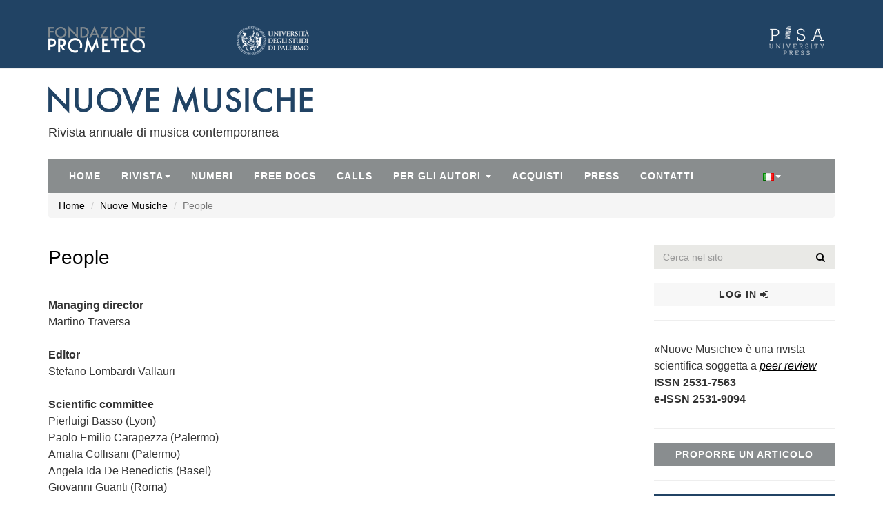

--- FILE ---
content_type: text/html; charset=utf-8
request_url: https://www.nuovemusiche.it/people/contenuti/6117
body_size: 13504
content:
<!DOCTYPE html>
<html>
<head>
    <meta http-equiv="Content-Type" content="text/html; charset=utf-8" />
    <meta charset="utf-8" />
    <meta name="viewport" content="width=device-width, initial-scale=1.0">
    
    <title>People | Nuove Musiche</title>
    <meta name="description" content="Rivista semestrale di musica contemporanea" />
    <meta name="keywords" content="contemporary music, musica contemporanea, rivista di settore, musicologia, peer review, Pisa, Palermo, Parma, Fondazione Prometeo, scientific journal, traiettorie, suono, sound, compositori." />

    

    <link href="https://maxcdn.bootstrapcdn.com/font-awesome/4.1.0/css/font-awesome.min.css" rel="stylesheet" type="text/css">
    <link href='https://fonts.googleapis.com/css?family=Open+Sans:400,400i,600,700,700i|Lora:400,400i,700,700i' rel='stylesheet' type='text/css'>


    <link href="/Content/css?v=N-EHaGS87V9_i_7pl597OPteaSCC9k1EQIZlCvKkqEo1" rel="stylesheet"/>

    <script src="/bundles/modernizr?v=wBEWDufH_8Md-Pbioxomt90vm6tJN2Pyy9u9zHtWsPo1"></script>

    <link href="/Content/cssOWL?v=DWEYVjrXPo1hpSZJfH03PwvkRLwoPK5Q75NKZb4Oq401" rel="stylesheet"/>

    

    <!-- Scripts -->
    <script src="/bundles/jquery?v=4eVai9shomCWPu1izy-TlZkG8pjK5rrls69CbSSi8mA1"></script>


    <script async src="https://www.googletagmanager.com/gtag/js?id=G-HK7FYVX8VE"></script>
    <script>
        window.dataLayer = window.dataLayer || [];
        function gtag() { dataLayer.push(arguments); }
        gtag('js', new Date());

        gtag('config', 'G-HK7FYVX8VE');
    </script>
</head>
<body>
    <!-- Top Head -->
    
<div class="topnavbar">
    <div class="container">
        <ul class="navbar-header nav navbar-nav">
            <li><a  id="top-navigation" class="navbar-brand brand-custom" style="margin-right:118px" href="http://www.fondazioneprometeo.org/" target="_blank"><img id="top-navigation1" src="/img/logo_fondazioneprometeo_s.png" alt="Fondazione Prometeo"></a></li>
            <li><a class="navbar-brand brand-custom" href="http://www.unipa.it/dipartimenti/dipartimentoscienzeumanistiche" target="_blank"><img id="top-navigation2" src="/img/logo_unipa_h1.png" alt="Università degli studi di Palermo"></a></li>
        </ul>
        <ul  class="navbar-header nav navbar-nav navbar-right">
            <li><a class="navbar-brand brand-customt " href="http://www.pisauniversitypress.it/" target="_blank"><img id="top-navigation3" src="/img/logo_pisa_university_press_bianco_h3.png" alt="Pisa University Press"></a></li>
        </ul>
    </div>
</div>
    <!-- Head -->
    
<div class="area-logo">
    <div class="container">
        <div class="logo">
            <a href="/"><img src="/img/logo_nuove_musiche.png" alt="Nuove Musiche"></a>
            <div class="logo-info" id="_logo_s">Rivista annuale di musica contemporanea</div>
        </div>
    </div>
</div>
    <!-- Navigation -->
    
<nav class="navbar navbar-default navbar-custom">
    <div class="container">
        <div class="navbar-header navbar-right">
            <button type="button" class="navbar-toggle" data-toggle="collapse" data-target="#main-navigation">
                <span class="fa fa-bars"></span> Menù
            </button>
        </div>

        <div class="collapse navbar-collapse" id="main-navigation">
            <ul class="nav navbar-nav navbar-left">
                <li>
                    <a href="/">Home</a>
                </li>
                <li class="dropdown menu-media">
                    <a href="#" class="dropdown-toggle" data-toggle="dropdown" role="menu" aria-haspopup="true" aria-expanded="false">Rivista<span class="caret"></span></a>
                    <ul class="dropdown-menu">
                        <li><a href="/rivista/contenuti/6091">Rivista</a></li>
                        <li><a href="/organi/contenuti/6093">Organi</a></li>
                        <li><a href="/partners/contenuti/6098">Partner</a></li>
                        <li><a href="/copyright/contenuti/6099">Copyright</a></li>
                    </ul>
                </li>
                <li>
                    
                    <a href="/rivista-web/rivista/3">Numeri</a>
                </li>
                <li>
                    <a href="/free-docs/contenuti/6120">free docs</a>
                </li>
                <li>
                    <a href="/call-for-proposals/contenuti/6135">Calls</a>
                </li>
                <li class="dropdown menu-media">
                    <a href="#" class="dropdown-toggle" data-toggle="dropdown" role="button" aria-haspopup="true" aria-expanded="false">Per gli autori <span class="caret"></span></a>
                    <ul class="dropdown-menu">
                        <li><a href="/linee-di-condotta/contenuti/6086">Linee di condotta</a></li>
                        <li><a href="/peer-review/contenuti/6087">Peer review</a></li>
                        <li><a href="/indicazioni-per-gli-autori/contenuti/6102">Indicazioni per gli autori</a></li>
                        <li><a href="http://ap.pisauniversitypress.net/Riviste?r=NM" target="_blank">Proporre un articolo</a></li>
                    </ul>
                </li>
                <li>
                    <a href="/acquisti/contenuti/6088">Acquisti</a>
                </li>
                <li>
                    <a href="/press-media/sezioni/390">Press</a>
                </li>
                <li>
                    <a href="/contatti/contenuti/6100">Contatti</a>
                </li>
                <li class="dropdown menu-media menu-flag">
                    <a href="#" class="dropdown-toggle" data-toggle="dropdown" role="menu" aria-haspopup="true" aria-expanded="false"><span><img class="flag-lang" src="/img/flags/it.png" alt="lang"><span class="caret"></span></span></a>
                    <ul class="dropdown-menu dropdown-menu-flag">
                        <li><a href="/?l=en"><img class="flag-lang" src="/img/flags/gb.png" alt="lang"></a></li>
                    </ul>
                </li>
            </ul>
        </div>
        <!-- /.navbar-collapse -->
    </div>
    <!-- /.container -->
</nav>


    <!-- Page content -->
    <div id="content" class="site-content">
        <div class="container">
            




<div id="breadcrumb">
    <ol class="breadcrumb">
        <li><a href="/">Home</a></li>
        <li class=""><a href="/nuove-musiche/sezioni/391">Nuove Musiche</a></li>
        <li class="active">People</li>
    </ol>
</div>

<div class="row">
    <div class="col-sm-9">
        <main class="main-content">
            <article class="articolo articolo-stampa">
                <!-- Etichette -->
                
                <!-- Fine Etichette -->
                <h1>People</h1>
                <h4 class="hidden"></h4>
                <p class="hidden">

                    <span class="hidden">Dal: </span><span></span>
                </p>
                <div class="author"></div>
                <div class="entry-content">
                    <p><strong>Managing director</strong> <br/>
Martino Traversa
<br/>
<br/>
<strong>Editor</strong> <br/>
Stefano Lombardi Vallauri
<br/>
<br/>
<strong>Scientific committee</strong><br/>
Pierluigi Basso (Lyon) <br/>
Paolo Emilio Carapezza (Palermo)<br/> 
Amalia Collisani (Palermo) <br/>
Angela Ida De Benedictis (Basel)<br/> 
Giovanni Guanti (Roma) <br/>
Pierre Michel (Strasbourg) <br/>
Gian Paolo Minardi (Parma) <br/>
Max Paddison (Durham) <br/>
Massimo Privitera (Palermo) <br/>
Curtis Roads (Santa Barbara)<br/> 
Makis Solomos (Paris) <br/>
Daniela Tortora (Napoli)
<br/>
<br/>
<strong>Editorial staff</strong> <br/>
Director: Pietro Misuraca (Palermo) <br/>
Elena Abbado (Firenze)<br/>
Marco Crescimanno (Palermo)<br/> 
Gabriele Garilli (Palermo) <br/>
Marilena Laterza (Milano) <br/>
Stefano Lombardi Vallauri (Milano)<br/>
Gaetano Mercadante (Palermo) <br/>
Graziella Seminara (Catania)<br/>
Marco Spagnolo (Palermo)<br/>
Anna Tedesco (Palermo)<br/>
Michele Valenti (Palermo)

<br/>
<br/>
<strong>Editorial office</strong><br/>
info@fondazioneprometeo.org</p>
                </div>
                <div class="area-download">
                    <ul class="list-unstyled">
                    </ul>
                </div>
                <hr>
            </article>
        </main>
    </div>
    <div class="col-sm-3">
        <div class="sidebar">
            <!-- Search -->
            
<form action="/search" method="post">    <div class="widget">
        <div class="form form-search">
            <div class="input-group">
                <input type="text" class="form-control" name="str" placeholder="Cerca nel sito">
                <span class="input-group-btn">
                    <button class="btn btn-default" type="submit" value="click"><span class="fa fa-search"></span></button>
                </span>
            </div><!-- /input-group -->
        </div>
    </div>
</form>
<div class="widget">
        <a href="/Account/Login" class="btn btn-block btn-default">Log in&nbsp;<span class="fa fa-sign-in"></span></a>
</div>



            <hr />
            <!-- peer review -->
            <div class="widget">
    <p>
        &laquo;Nuove Musiche&raquo; è una rivista scientifica soggetta a <em><a href="/peer-review/contenuti/6087">peer review</a></em><br>
        <strong>ISSN 2531-7563</strong><br />
        <strong>e-ISSN 2531-9094</strong>
    </p>
</div>

            <hr />
            <!-- Info Autori -->
            <div class="widget">
    <ul class="list-unstyled">
        <li class="m-t-10"><a href="http://ap.pisauniversitypress.net/Riviste?r=NM" target="_blank" class="btn bnt-block btn-primary" style="width:100%">Proporre un articolo</a></li>
    </ul>
</div>
            <hr />
            <!-- newsletter social -->
            

<div class="widget">
    <a href="https://www.fondazioneprometeo.org/newsletter-fondazione-prometeo" target="_blank" class="btn btn-block" style="background-color:#214364; color:white; font-weight: 700; font-size:13px;">Iscriversi alla Newsletter</a>
    <!--social-->
    <hr />
<h4 class="title">Seguici su</h4>
<ul class="social-icon list-inline" style="text-align:center">
    <li class="fb"><a href="https://www.facebook.com/traiettorieparma" target="_blank"><span class="fa fa-facebook"></span></a></li>
    <li class="tw"><a href="https://www.instagram.com/fondazione_prometeo/)" target="_blank"><span class="fa fa-instagram"></span></a></li>
</ul>
</div>

            <!-- link -->
            <hr />
            <div class="widget">
    <h4 class="title">Link</h4>
    
    <a href="https://www.universitypressitaliane.it/riviste?t=2&c=548" target="_blank"><img src="/img/logo_upi.jpg" alt="University Press Italiane" /></a>
</div>
        </div>
    </div>
</div>


        </div>
    </div>

    <!-- Footer -->
    <footer>
        <!-- Footer top -->
        
<div class="big-footer">
    <div class="container">
        <div class="row">
            <div class="col-lg-3 col-sm-3">
                <ul class="footer-links">
                    <li><a class="green" href="https://www.fondazioneprometeo.org/newsletter-fondazione-prometeo" target="_blank"><strong>Iscriversi alla Newsletter</strong></a></li>
                </ul>
            </div>
            <div class="col-lg-9 col-sm-9">
                <p>
                    &laquo;Nuove Musiche&raquo; è una rivista scientifica annuale soggetta a <em><a href="/peer-review/contenuti/6087">peer review</a></em><br/>Iscrizione Tribunale di Pisa n. 1580/2016 R.N.C. – 9/16 del 25 ottobre 2016 - ISSN 2531-7563 - e-ISSN 2531-9094
                </p>
            </div>
        </div>
    </div>
</div>
        <!-- Footer -->
        
<div class="copyright">
    <div class="container">
        <p>
            Questo sito &#232; gestito da Pisa University Press – <a href="/privacy-cookies/contenuti/6105">Privacy e Cookies</a> <br>
            © Copyright 2016 Pisa University Press Srl – Società con socio unico Università di Pisa
            Lungarno Pacinotti 43/44 56126 Pisa – PI 02047370503 – CF 02047370503 <br><br>
            Powered by <a rel="nofollow" href="http://www.booksflow.it/" target="_blank">Booksflow</a> – <a rel="nofollow" href="http://www.progettinrete.com/" target="_blank">Progettinrete</a> – <a href="/crediti/contenuti/6101">Crediti</a>
        </p>
    </div>
</div>
    </footer>


    <!-- Script -->
    
    <script src="/bundles/bootstrap?v=a0JlrK3HWJYO4CANWtnjZQ6r-FHTgFewh3ItuNGmfr41"></script>

    <script src="/bundles/script?v="></script>

    <script src="/bundles/jqueryOWL?v=IFi5j4jgxgKdXUGWzZqbUsG92Lub2Y_i6U2f7_MaBOA1"></script>

    <script src="/bundles/jqueryval?v=hEGG8cMxk9p0ncdRUOJ-CnKN7NezhnPnWIvn6REucZo1"></script>

    
    <script type="text/javascript">
    $(document).ready(function(){var n=$(".list-keywords a:last-child");n.text(n.text().replace(",",""))});

    </script>


    <script>
        $(document).ready(function () {
            $(".owl-carousel").owlCarousel({
                navigation: false, // Show next and prev buttons
                slideSpeed: 300,
                singleItem: true,
                pagination: true,
                autoPlay: true
            });
        });
    </script>
</body>
</html>
